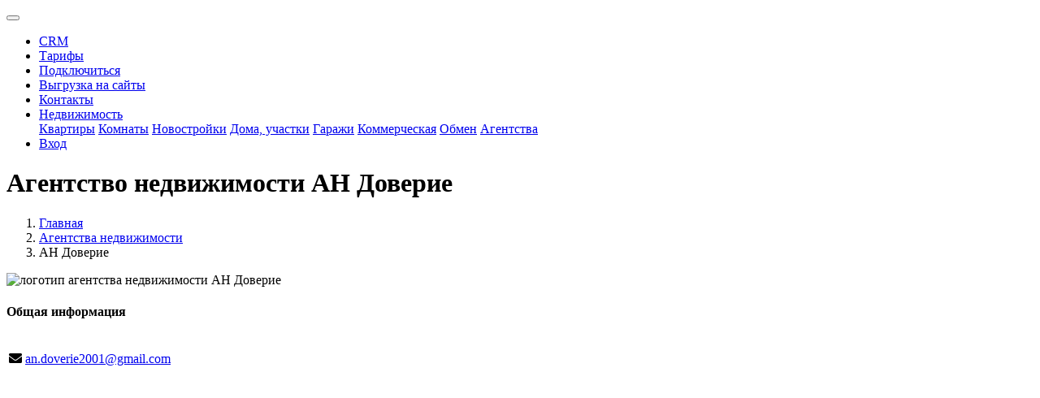

--- FILE ---
content_type: text/html; charset=UTF-8
request_url: https://mls-city.ru/agentstva.php?type=card&agency=195
body_size: 4216
content:
<!doctype html>
<html lang="ru">
  <head>
    <meta charset="utf-8">
    <meta http-equiv="X-UA-Compatible" content="IE=edge">
    <meta name="viewport" content="width=device-width, initial-scale=1, shrink-to-fit=no">
    <meta name="author" content="МЛС СИТИ">
    <meta name="rights" content="Мультилистинговая система СИТИ">
    <meta name='yandex-verification' content='6e46834684ee117f' />
	<meta property="og:site_name" content="МЛС СИТИ">
	<meta property="og:url" content="https://mls-city.ru/agentstva.php?type=card&agency=195">
    <link rel="shortcut icon" href="/logo/favicon.png?1" type="image/x-icon">
    
    <meta name="description" content="Мультилистинговая система СИТИ, вся недвижимость Самарской области: купить и продать землю , дома, коттеджи, офисы, квартиры в Самаре Тольятти Сызране Жигулевске. Единая база агентств недвижимости. Программа для риэлторов.">
    <meta name="keywords" content="Недвижимость в Самаре, снять квартиру, аренда квартир, дома, коттеджи, продажа домов, продажа коттеджей, квартиры в Самаре, продажа квартир Самаре, снять квартиру в Самаре, недвижимость в Самаре, Агентства недвижимости в Самаре, новостройки программа для риэлторов">
    <title>Агентства недвижимости</title>
	    <link href="/css/bootstrap.min.css?1" rel="stylesheet">
    <link href="/fontawesome/css/all.min.css?1" rel="stylesheet">
    <link href="/css/style.css?15" rel="stylesheet">
    <script src="/js/jquery-3.5.1.min.js?1"></script>
    <script>window.jQuery || document.write('<script src="/js/jquery-3.5.1.min.js?1"><\/script>')</script>
    <script src="/js/bootstrap.min.js?1"></script>	
  </head>
  <body data-spy="scroll" data-offset="0">

    <header>
      <div class="navbar navbar-expand-lg navbar-dark fixed-top bg-dark">
      <div class="container d-flex justify-content-between">
        <a class="logo" href="/index.php"></a>
                <button class="navbar-toggler" type="button" data-toggle="collapse" data-target="#navbarCollapse" aria-controls="navbarCollapse" aria-expanded="false" aria-label="Toggle navigation">
          <span class="navbar-toggler-icon"></span>
        </button>
        <div class="collapse navbar-collapse justify-content-end" id="navbarCollapse">
          <ul class="navbar-nav">
            <li class="nav-item active">
              <a class="nav-link" href="/crm.php">CRM</a>
            </li>
            <li class="nav-item">
              <a class="nav-link" href="/price.php">Тарифы</a>
            </li>
            <li class="nav-item">
              <a class="nav-link" href="/payments.php">Подключиться</a>
            </li>
            <li class="nav-item">
              <a class="nav-link" href="/www.php">Выгрузка&nbsp;на&nbsp;сайты</a>
            </li>
            <li class="nav-item">
              <a class="nav-link" href="/contact.php">Контакты</a>
            </li>

			<li class="nav-item dropdown">
             <a class="nav-link dropdown-toggle" href="#" id="dropdown03" data-toggle="dropdown" aria-haspopup="true" aria-expanded="false">Недвижимость</a>
             <div class="dropdown-menu">
              <a class="dropdown-item" href="/kvartiry.php">Квартиры</a>
              <a class="dropdown-item" href="/komnaty.php">Комнаты</a>
              <a class="dropdown-item" href="/novostroyki.php">Новостройки</a>
              <a class="dropdown-item" href="/doma.php">Дома,&nbsp;участки</a>
              <a class="dropdown-item" href="/garages.php">Гаражи</a>
              <a class="dropdown-item" href="/commerc.php">Коммерческая</a>
              <a class="dropdown-item" href="/obmen.php">Обмен</a>
              <a class="dropdown-item" href="/agentstva.php">Агентства</a>
             </div>
            </li>

			<li class="nav-item">
              <noindex><a title="Войти в личный кабинет" class="btn btn-outline-secondary nav-link ml-sm-5" href="https://m.mls-city.ru">Вход</a></noindex>
            </li>

          </ul>
        </div>
        
      </div>
      </div>
    </header>

 <main role="main">
    <div class="container marketing">
     


    <meta name="description" content="Агентство недвижимости АН Доверие | МЛС СИТИ">
    <meta name="keywords" content="Агентство недвижимости АН Доверие сайт агентства недвижимости самара официальный сайт квартира город г объекты адрес телефоны">
    <title>Агентство недвижимости АН Доверие</title>

        <!-- Page Heading/Breadcrumbs -->
        <div class="row">
            <div class="col-lg-12">
                <h1 class="page-header">Агентство недвижимости АН Доверие</h1>
                <ol class="breadcrumb">
                    <li class="breadcrumb-item"><a href="index.html">Главная</a></li>
                    <li class="breadcrumb-item"><a href="agentstva.php">Агентства недвижимости</a></li>
                    <li class="breadcrumb-item active">АН Доверие</li>
                </ol>
            </div>
        </div>
        <!-- /.row -->

        <div class="row">

            <div class="col-lg-12">
     

        <script async src="//api-maps.yandex.ru/2.1/?apikey=04936bac-64c7-4b6c-a6bc-99dae59c40c0&load=package.map&lang=ru-RU" type="text/javascript"></script>
		 <script type="text/javascript">
		 window.onload=function ()
		 {
			ymaps.ready(function (){
				ymaps.geocode('Самарская область, ').then(function (res) {
				    myMap = new ymaps.Map('YMapsID', {
				        center: res.geoObjects.get(0).geometry.getCoordinates(),
				        zoom : 16,
				        controls: ['zoomControl','typeSelector']
				    });
		            myMap.behaviors.disable("drag");
					myMap.events.add("click", function (e) {myMap.behaviors.enable("drag");});
				    myPlacemark = new ymaps.Placemark(res.geoObjects.get(0).geometry.getCoordinates(), {balloonContentFooter: '<p>'+res.metaData.geocoder.request+'</p>'},{preset: "islands#redDotIcon"});
				    myMap.geoObjects.add(myPlacemark);
				    myPlacemark.balloon.open();
				});
			});
		}
		</script>


	<div class="col-lg-12 row">
	    <div class="col-lg-6 col-md-6 ">
			<img  class="img-thumbnail" alt="логотип агентства недвижимости АН Доверие" src="/files/timthumb.php?src=https://m.mls-city.ru/files/avatars/logo_195_1.jpg&h=200&w=200&zc=2" />
		</div> <div class="col-lg-6 col-md-6">
		<h4>Общая информация</h4>
		<table class="table table-striped table-hover"><tr><td><p><i class="fa fa-envelope"></i> <a href="mailto:an.doverie2001@gmail.com">an.doverie2001@gmail.com</a></p></td> </tr>
   		</table>
       </div>
     </div>
     <div class="col-lg-12 row">
       <div class="col-lg-6 col-md-6">
		<div id="YMapsID" class="" style="width:100%;height:300px"></div>
       </div>

       <div class="col-lg-6 col-md-6">
	   <h4>Объекты</h4>
	   <table class="table table-striped table-hover">
	    <tr><td></td><td>Продажа</td><td>Аренда</td></tr>

	    <tr><td>Квартиры</td><td><a href="/kvartiry.php?agency=195">0</a></td><td><a href="/kvartiry.php?agency=195&stype[]=1">0</a></td></tr>
	    <tr><td>Комнаты</td><td><a href="/komnaty.php?agency=195">0</a></td><td><a href="/komnaty.php?agency=195&stype[]=1">0</a></td></tr>
	    <tr><td>Новостройки</td><td><a href="/novostroyki.php?agency=195">0</a></td><td><a href="/novostroyki.php?agency=195&stype[]=1">0</a></td></tr>
		<tr><td>Дома, участки</td><td><a href="/doma.php?agency=195">0</a></td><td><a href="/doma.php?agency=195&stype[]=1">0</a></td></tr>
		<tr><td>Гаражи</td><td><a href="/garages.php?agency=195">0</a></td><td><a href="/garages.php?agency=195&stype[]=1">0</a></td></tr>
		<tr><td>Коммерческая недвижимость</td><td><a href="/commerc.php?agency=195">0</a></td><td><a href="/commerc.php?agency=195&stype[]=1">0</a></td></tr>
	   </table>
       </div>

	  </div>
	  
	  <span><a href="javascript:history.back()">Вернуться назад</a></span> </div>    </div>

	<hr class="featurette-divider">
      <!-- FOOTER -->
      <footer class="container">
        <p class="float-right"><a href="#">Вверх</a></p>
        <p> &copy;  ООО МЛС СИТИ. CRM для агентств недвижимости. Все права защищены.</p>
        <div class="d-flex flex-wrap">
        	<div class="mr-3 mb-3 small"><a href="https://mls-city.ru/confidential.php">Политика конфиденциальности</a></div>
        	<div class="mr-3 mb-3 small"><a href="https://mls-city.ru/ps.php">Пользовательское соглашение</a></div>
        </div>		
              </footer>
    </main>

<!-- START Cookie-Alert -->
<div id="cookie_note">
    <p>Мы используем файлы cookies для улучшения работы сайта. Оставаясь на нашем сайте, вы соглашаетесь с условиями
        использования файлов cookies. Чтобы ознакомиться с нашей Политикой конфиденциальности и об использовании
        файлов cookie, <a href="https://mls-city.ru/confidential.php" target="_blank">нажмите здесь</a>.</p>
    <button class="button cookie_accept btn btn-primary btn-sm">Согласен</button>
</div>
<script>
    function setCookie(name, value, days) {
        let expires = "";
        if (days) {
            let date = new Date();
            date.setTime(date.getTime() + (days * 24 * 60 * 60 * 1000));
            expires = "; expires=" + date.toUTCString();
        }
        document.cookie = name + "=" + (value || "") + expires + "; path=/";
    }

    function getCookie(name) {
        let matches = document.cookie.match(new RegExp("(?:^|; )" + name.replace(/([\.$?*|{}\(\)\[\]\\\/\+^])/g, '\\$1') + "=([^;]*)"));
        return matches ? decodeURIComponent(matches[1]) : undefined;
    }

    function checkCookies() {
        let cookieNote = document.getElementById('cookie_note');
        let cookieBtnAccept = cookieNote.querySelector('.cookie_accept');

        if (!getCookie('cookies_policy')) {
            cookieNote.classList.add('show');
        }
        cookieBtnAccept.addEventListener('click', function () {
            setCookie('cookies_policy', 'true', 365);
            cookieNote.classList.remove('show');
        });
    }

    checkCookies();
</script>
<!-- END Cookie-Alert -->
    
    <!-- Yandex.Metrika counter -->
	<script type="text/javascript">
    (function (d, w, c) {
        (w[c] = w[c] || []).push(function() {
            try {
                w.yaCounter12195103 = new Ya.Metrika({
                    id:12195103,
                    clickmap:true,
                    trackLinks:true,
                    accurateTrackBounce:true,
                    webvisor:true
                });
            } catch(e) { }
        });

        var n = d.getElementsByTagName("script")[0],
            s = d.createElement("script"),
            f = function () { n.parentNode.insertBefore(s, n); };
        s.type = "text/javascript";
        s.async = true;
        s.src = "https://mc.yandex.ru/metrika/watch.js";

        if (w.opera == "[object Opera]") {
            d.addEventListener("DOMContentLoaded", f, false);
        } else { f(); }
    })(document, window, "yandex_metrika_callbacks");
	</script>
	<noscript><div><img src="https://mc.yandex.ru/watch/12195103" style="position:absolute; left:-9999px;" alt="" /></div></noscript>
	<!-- /Yandex.Metrika counter -->
  </body>
</html>